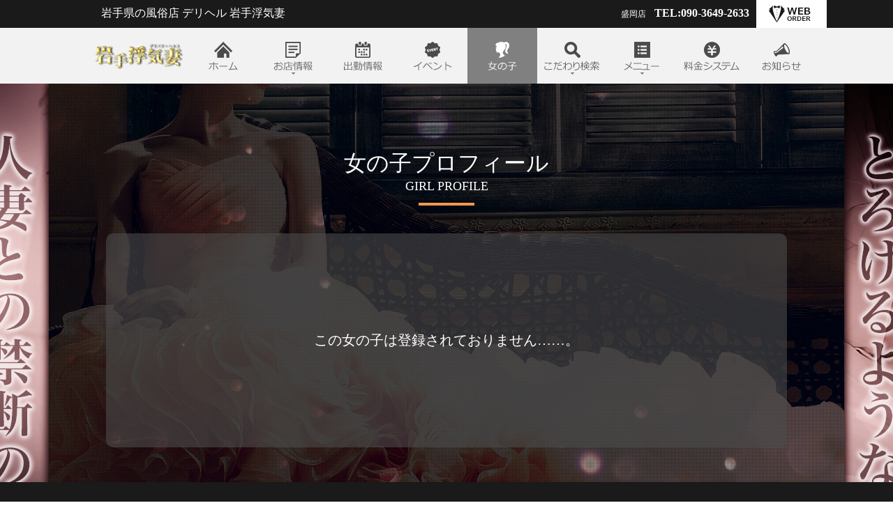

--- FILE ---
content_type: text/html; charset=Shift_JIS
request_url: https://uwakiduma.jp/shop_gal.php?galdatacd=482612
body_size: 42559
content:


<!DOCTYPE html>
<html>
<head>
<meta http-equiv="Content-Type" content="text/html; charset=Shift_JIS">
<meta http-equiv="content-language" content="ja">
<title>女の子紹介ページ｜岩手県の風俗店 デリヘル 岩手浮気妻</title>
<meta name="description" content="岩手浮気妻　盛岡店の女の子紹介ページです。岩手県盛岡市風俗店デリヘル『岩手浮気妻　盛岡店』のオリジナルサイトです。">
<meta name="keywords" content="岩手県,盛岡市,風俗店,岩手浮気妻盛岡店,風俗,デリヘル,デリバリーヘルス,人妻,ひとづま,人気店,">
<script src="//ajax.googleapis.com/ajax/libs/jquery/1.11.1/jquery.min.js"></script>
<script src="https://www.ddeli.net/js/lazysizes.min.js"></script>
<script src="https://ddeli.net/templates/shop_file/ohp55/bxslider/jquery.bxslider.min.js"></script>
<script src="https://ddeli.net/templates/shop_file/ohp55/inview/jquery.inview.min.js"></script>




<style>

body{
	font-family:'メイリオ',"Meiryo";
	margin:0;
		background:url(https://www.ddeli.net/img/images_ohp55/bg_pattern02.png) repeat fixed, url(https://www.ddeli.net/img/images_ohp55/bg12.jpg) repeat fixed;
	background-size: auto, cover;
		background-position: 0 103px;
	color:#ffffff;
}


p,h1,h2,h3,h4,ul,li,dl,dt,dd{
	margin:0;
	padding:0;
   font-weight:normal;
}
a{
	text-decoration:none;
}
p{
	word-wrap:break-word;
}
ul{
	list-style-type: none;
}

img{
	border:0;
	vertical-align:bottom;
}

td,tr,th{
	padding:0;
}

.clearfix:after {
   content:" ";
   display:block;
   clear:both;
}

.opa08:hover {
	opacity: 0.8;
}

.text_limit {
	word-break:break-all; word-wrap:break-word;
}

.display_block {
	display: block;
}
.display_none {
	display: none;
}

#wrapper {
	width:100%;
	height: 100%;
	position:fixed;
	background-color: rgba(225,225,225,0.7);
	z-index:9;
}

.text_blue {
	color: #17c2d1;
}
.text_red {
	color: #e1005b;
}
.text_white {
	color: #fff;
}
.text_yellow {
	color: #fffe3c;
}


.circle_background {
	border-radius:10px;
	-webkit-border-radius:10px;
	-moz-border-radius:10px;
	background-color:rgba(76,76,76,0.6);
}

.title_line:after {
	content: "";
	width: 80px;
	display: block;
	border-bottom: 4px solid #ff974c;
	margin:15px auto 0;
}

.page_box {
	width:896px;
	margin:0 auto;
	padding:40px;
}

.error_text {
	color:#ffffff;
	padding:100px 0;
	text-align:center;
	font-size:20px;
}


.before_after{
	/*width: 1100px;*/
	height: 100%;
	margin: 0 auto;
}

/*スライドが最初または最後のときに、矢印を消す*/
a.disabled {
	display: none;
}

		.before_after:before{
				display:inline;
				width:100%;
				height:100%;
										background:url(https://ddeli.net/tohoku/uwakizuma/ohp/images/photo_pc_bg5.jpg?1722392485) repeat-y right top;
								content:"";
				position:absolute;
				right:50%;
				top:0;
				margin-right:570px;
		}

		.before_after:after{
				display:inline;
				width:100%;
				height:100%;
										background:url(https://ddeli.net/tohoku/uwakizuma/ohp/images/photo_pc_bg6.jpg?1722392485) repeat-y left top;
								content:"";
				position:absolute;
				left:50%;
				top:0;
				margin-left:570px;
		}

</style>

	

<script>
var win = $(window);

win.on("scroll", function(){
	$("#header_box").css("left", -win.scrollLeft());
});


win.on('load resize', function(){
	var w_height = win.height();											//ウィンドウの高さ
	var top_menu_shopbox_outer = $('.top_menu_shopbox_outer');
	var h_height = $("#header_box").height();							//ヘッダーの高さ
	var display_heigth = w_height - h_height -25;				//ヘッダー以外の表示領域の高さを取得(-25pxは.top_menu_shopbox_outerのpadding-topを考慮)

	//ヘッダー以外の表示領域の高さのmaxは650にする
	if(display_heigth > 650){
		display_heigth = 650;
	}
	
	//.top_menu_shopbox_outerに高さを設定
	top_menu_shopbox_outer.css('height', display_heigth + 'px');


	var top_menu_shopbox_frame = $('#top_menu_shopbox_frame');
	var top_menu_shopbox_outer = $('.top_menu_shopbox_outer');
	var top_menu_cursor = $('#top_menu_shoparea .top_menu_cursor');
	var wrapper = $("#wrapper");

	//iPadの時のwrapperのフェードイン、フェードアウト処理＆お店情報の文章が多い場合の処理
	
	 //PCの処理

		var first_flg = 1;
		var resize_flg = 0;

		$(window).resize(function() {
			resize_flg = 1;
		});

		menu_shop.hover(function() {

			var innerHeight = top_menu_shopbox_frame.innerHeight(), 	//内側の要素の高さ(padding含む)
			outerHeight = top_menu_shopbox_outer.innerHeight(),	//外側の要素の高さ(padding含む)
			outerBottom = innerHeight - outerHeight,					//内側の要素の高さ - 外側の要素の高さ
			outerBody = top_menu_shopbox_outer.height();		//外側の要素の高さ(padding含まない)

			//お店情報の文章が多くて、お店情報ボックスがスクロールするようになった場合、▼を表示する処理
			if(outerBody < innerHeight ){	//内側のスクロール領域が外側の枠を超えていた場合に処理する
				//ボタンホバー初回のみ▼を表示する処理
				if(first_flg == 1){
					top_menu_cursor.addClass("display_block");
					top_menu_cursor.removeClass("display_none");
					
					first_flg = 0;
				}

				//カーソル押したらボックス下へスクロール
				top_menu_cursor.off();
				top_menu_cursor.on('click',function(){
					top_menu_shopbox_outer.stop(true, false).animate({scrollTop: top_menu_shopbox_outer.scrollTop()+150}, 500);
				});

				//▼を表示、またスクロールが要素の下までいったら▼を非表示にする処理
				top_menu_shopbox_outer.on('scroll', function(){
					if(outerBottom <= top_menu_shopbox_outer.scrollTop()) {
						//指定した要素の一番下までスクロールした時に実行
						top_menu_cursor.removeClass("display_block");
						top_menu_cursor.addClass("display_none");
					}else if(resize_flg == 0){
						top_menu_cursor.addClass("display_block");
						top_menu_cursor.removeClass("display_none");
					}
				});
			}else{
				top_menu_cursor.removeClass("display_block");
				top_menu_cursor.addClass("display_none");
			}

		}, function() {
			return false;
		});

	});


win.on('load', function() {
	/*bxsliderのページャー,next,backのaタグをjavascript:void(0)に設定(SEO考慮)*/
	var bx_pager = $('.bx-pager-link');
	var bx_next = $('.bx-next');
	var bx_prev = $('.bx_prev');

	if(bx_pager.length){
		bx_pager.attr('href', 'javascript:void(0)');
	}
	if(bx_next.length){
		bx_next.attr('href', 'javascript:void(0)');
	}
	if(bx_prev.length){
		bx_prev.attr('href', 'javascript:void(0)');
	}

	/*TOPページNewsのbxsliderのページャーのaタグはNewsページに設定(SEO考慮)*/
	var news_bx_pager = $('#news_slider .bx-pager-link');

	if(news_bx_pager.length){
		news_bx_pager.each(function(index, element) {
			//Newsスライダーのページャーの番号に合わせて、遷移するページを設定
			switch(index){
				case 0:
					$(this).attr('href', 'news.php?page=1&id=news0');
					break;
				case 1:
					$(this).attr('href', 'news.php?page=1&id=news1');
					break;
				case 2:
					$(this).attr('href', 'news.php?page=1&id=news2');
					break;
				case 3:
					$(this).attr('href', 'news.php?page=1&id=news3');
					break;
				case 4:
					$(this).attr('href', 'news.php?page=2&id=news0');
					break;
				case 5:
					$(this).attr('href', 'news.php?page=2&id=news1');
					break;
				case 6:
					$(this).attr('href', 'news.php?page=2&id=news2');
					break;
				case 7:
					$(this).attr('href', 'news.php?page=2&id=news4');
					break;
				case 8:
					$(this).attr('href', 'news.php?page=3&id=news0');
					break;
				case 9:
					$(this).attr('href', 'news.php?page=3&id=news1');
					break;
				default:
					$(this).attr('href', 'news.php');
					break;
			}
		});
	}
});

$(function(){

	/*トップボタンの処理*/
	var topBtn_box = $('#pagetop');
	var topBtn = $('.pagetop_button');
	var html_body = $('html,body');
	var header_box = $("#header_box");
	var header_height = header_box.height();

	//topBtn_box.hide();
	win.scroll(function () {
		if ($(this).scrollTop() > 100) {
			topBtn_box.fadeIn();
		} else {
			topBtn_box.fadeOut();
		}
	});
	topBtn.on("click", function() {
		html_body.animate({
			scrollTop: 0
		}, 800);
		return false;
	});


	/*メニューの分コンテンツボックスの上部を下にずらす*/
	$('#contents_box').css("padding-top", header_height);




	/*メニュー初期設定*/
	var wrapper = $("#wrapper");
	var top_menu_hover = $('#top_menu_hover');
	var top_menu_list = $("#top_menu_list");

	if(top_menu_list.length){
	var top_menu_list_x = top_menu_list.offset().left;
	}

	//各メニューアイコン(必ず表示されるもの)
	var menu_home =  $('.top_menu_home');
		 menu_shop =  $('.top_menu_shop');
		 menu_content =  $('.top_menu_content');
		 menu_system =  $('.top_menu_system');

	//各メニューアイコンのx方向の初期値を設定(必ず表示されるもの)
	var menu_home_x =  menu_home.offset().left,
		 menu_shop_x =  menu_shop.offset().left - top_menu_list_x,
		 menu_content_x =  menu_content.offset().left - top_menu_list_x,
		 menu_system_x =  menu_system.offset().left - top_menu_list_x;

	//各メニューアイコン(必ず表示される以外のもの)
	var menu_schedule = $('.top_menu_schedule');
	if(menu_schedule.length){
		var menu_schedule_x = menu_schedule.offset().left - top_menu_list_x;
	}

	var menu_event = $('.top_menu_event');
	if(menu_event.length){
		var menu_event_x = menu_event.offset().left - top_menu_list_x;
	}

	var menu_gals = $('.top_menu_gals');
	if(menu_gals.length){
		var menu_gals_x = menu_gals.offset().left - top_menu_list_x;
	}

	var menu_kodawari = $('.top_menu_kodawari');
	if(menu_kodawari.length){
		var menu_kodawari_x = menu_kodawari.offset().left - top_menu_list_x;
	}

	var menu_information = $('.top_menu_information');
	if(menu_information.length){
		var menu_information_x = menu_information.offset().left - top_menu_list_x;
	}

	//現在のページを取得し、ホバー背景を現在のページアイコンの位置に設定
			top_menu_hover.css("left", menu_gals_x);
		top_menu_hover.addClass("display_block");
		top_menu_hover.removeClass("display_none");

		menu_gals.addClass("top_menu_add_button");	//現在ページの初期アイコン画像を白に設定
	

	/*メニュー初期設定ここまで*/


	var select_elem = $("select");
	var top_menu_shoparea = $('#top_menu_shoparea');
	var top_menu_shop_icon = $('.top_menu_shop_icon');

	var top_menu_contentarea = $('#top_menu_contentarea');
	var top_menu_kodawariarea = $('.top_menu_kodawariarea');

	
	 //PCの処理

		var element_shop = document.getElementById("top_menu_shoparea");
		var shop_wheel_flg = 0; //お店情報が開いてる状態でホイールボタンが押されているかの判定

		/* ホイールボタン(マウスの中ボタン)を押すと実行されるイベント*/
		//ホイールボタン押下
		element_shop.addEventListener("mousedown" , function (e){

			// 中ボタンに変化がある
			if(e.button == 1){
				shop_wheel_flg = 1;
			}else{
				shop_wheel_flg = 0;
			}
		});

		//ホイールボタンの押下終了
		element_shop.addEventListener("mouseup" , function (e){
			shop_wheel_flg = 0;
		});

		//お店情報ホバー時の処理
		menu_shop.hover(function() {
				//他メニューからお店情報を連続押した時、お店情報が表示されず他メニューが表示されてしまうのを防ぐ
				top_menu_contentarea.css("display", "none");
				if(top_menu_kodawariarea.length){
					top_menu_kodawariarea.css("display", "none");
				}

				top_menu_shoparea.stop(false, true);
				top_menu_shop_icon.stop(false, true);
				top_menu_shoparea.fadeIn();
				top_menu_shop_icon.fadeIn();

				wrapper.stop(true, true);
				wrapper.fadeIn();
				
				select_elem.prop('disabled', true);
				select_elem.prop('disabled', false);
		},function() {
			if(shop_wheel_flg == 0){
				top_menu_shoparea.stop(false, true);
				top_menu_shop_icon.stop(false, true);
				top_menu_shoparea.fadeOut();
				top_menu_shop_icon.fadeOut();

				wrapper.stop(true, true);
				wrapper.fadeOut();
			}
		});

	


	
	 //PCの処理

		var element_content = document.getElementById("top_menu_contentarea");
		var content_wheel_flg = 0; //お店情報が開いてる状態でホイールボタンが押されているかの判定

		/* ホイールボタン(マウスの中ボタン)を押すと実行されるイベント*/
		//ホイールボタン押下
		element_content.addEventListener("mousedown" , function (e){

			// 中ボタンに変化がある
			if(e.button == 1){
				content_wheel_flg = 1;
			}else{
				content_wheel_flg = 0;
			}
		});

		//ホイールボタンの押下終了
		element_content.addEventListener("mouseup" , function (e){
			content_wheel_flg = 0;
		});

		//メニューアイコンホバー時の処理
		menu_content.hover(function() {
				//他メニューからコンテンツを連続押した時、コンテンツが表示されず他メニューが表示されてしまうのを防ぐ
				top_menu_shoparea.css("display", "none");
				if(top_menu_kodawariarea.length){
					top_menu_kodawariarea.css("display", "none");
				}

				top_menu_contentarea.stop(false, true);
				top_menu_contentarea.fadeIn();

				wrapper.stop(true, true);
				wrapper.fadeIn();

				select_elem.prop('disabled', true);
				select_elem.prop('disabled', false);
		},function() {
			if(content_wheel_flg == 0){
				top_menu_contentarea.stop(false, true);
				top_menu_contentarea.fadeOut();

				wrapper.stop(true, true);
				wrapper.fadeOut();
			}
		});

	


	//メニューエリアの位置設定
	top_menu_contentarea.css("left", menu_content_x -450);

	//メニューエリアの▲アイコンの位置設定
	$('.contentarea_icon').css("left", 495);



		var kodawarimenu_box = $('.kodawarimenu_box, .kodawariarea_icon');

		//こだわり検索エリアの位置設定
		top_menu_kodawariarea.css("left", menu_kodawari_x - 30);

		//こだわり検索サブメニューのmin-heightをこだわり検索のメニューの高さに設定(サブ項目が少ない場合を考慮)
		$('.kodawarimenu_sub_box').css("min-height", top_menu_kodawariarea.height());

		var kodawarimenu_sub_open = $('.kodawarimenu_sub_open, .kodawarimenu_sub_area');
		var kodawarimenu_sub_area = $('.kodawarimenu_sub_area');

	
	 //PCの処理
		//こだわり検索をホバー、離した時の処理
		menu_kodawari.hover(function() {
			//他メニューから検索を連続押した時、検索が表示されず他メニューが表示されてしまうのを防ぐ
			top_menu_shoparea.css("display", "none");
			top_menu_contentarea.css("display", "none");

			top_menu_kodawariarea.stop(false, true);
			top_menu_kodawariarea.fadeIn();

			wrapper.stop(true, true);
			wrapper.fadeIn();

			select_elem.prop('disabled', true);
			select_elem.prop('disabled', false);
		},function() {

			top_menu_kodawariarea.stop(false, true);
			top_menu_kodawariarea.fadeOut();

			wrapper.stop(true, true);
			wrapper.fadeOut();
		});

		//こだわり検索サブメニューの表示
		kodawarimenu_sub_open.mouseover(function(){
			$(this).children('.kodawarimenu_sub_area').removeClass("display_none");
		}).mouseout(function(){
			$(this).children('.kodawarimenu_sub_area').addClass("display_none");
		});

	





});


</script>


<style>

#header_box {
	width: 100%;
	min-width: 1110px;
	position: fixed;
	top:0;
	left:0;
	z-index: 10;
	-webkit-backface-visibility:hidden;
	backface-visibility:hidden;
	color:#ffffff;
}
.header_top {
	/*padding:8px 0;*/
	background-color:#1a1a1a;
}
.header_shop_logo {
	float:left;
	width: 145px;
	height: 80px;
	line-height: 80px;
	text-align: center;
}

.top_menu_button{
	float:left;
	background-image:url('https://www.ddeli.net/img/images_ohp55/menu_main_icon01.png');
}
.top_menu_button > a{
	display:block;
	width:100px;
	height:80px;
}

.top_menu_button:hover{
	background-image:url('https://www.ddeli.net/img/images_ohp55/menu_main_icon02.png');
	background-color:#808080;
}

ul .top_menu_add_button {
	background-image:url('https://www.ddeli.net/img/images_ohp55/menu_main_icon02.png');
}

.top_menu_home {
	background-position:0 0;
}
.top_menu_shop {
	background-position:-100px 0;
}
.top_menu_schedule {
	background-position:-200px 0;
}
.top_menu_event {
	background-position:-300px 0;
}
.top_menu_gals {
	background-position:-400px 0;
}
.top_menu_kodawari {
	background-position:-500px 0;
}
.top_menu_content {
	background-position:-600px 0;
}
.top_menu_system {
	background-position:-700px 0;
}
.top_menu_information {
	background-position:-800px 0;
}

.triangle_icon{
	width: 0;
	height: 0;
	position:absolute;
	top:-6px;
	left:0;
	border-style: solid;
	border-width: 0 5.5px 6px 5.5px;
	border-color: transparent transparent #1a1a1a transparent;
	z-index: 12;
}

.top_menu_shop_icon{
	display:none;
	width: 0;
	height: 0;
	position:absolute;
	top:74px;
	left:0;
	border-style: solid;
	border-width: 0 5.5px 6px 5.5px;
	border-color: transparent transparent #1a1a1a transparent;
	z-index: 12;
}

#top_menu_shoparea {
	display:none;
	width:890px;
	position:absolute;
	top:80px;
	left:-90px;
	margin:0 auto;
	border-radius:8px;
	-webkit-border-radius:8px;
	-moz-border-radius:8px;
	background-color:#1a1a1a;
	font-size:0;
	z-index: 12;
	cursor:default;
	overflow-x: hidden;
	overflow-y: hidden;
}
.top_menu_shopbox_outer {
	width: calc(100% + 17px);
	padding:25px 17px 0 70px;
	overflow-y: scroll;
	height:650px;
	-webkit-overflow-scrolling: touch;
	overflow-scrolling: touch;
}
#top_menu_shopbox_frame {
	padding-bottom:50px;
}

.top_menu_cursor {
	position:absolute;
	bottom:40px;
	left:434px;
	font-size:24px;
	color:#ffffff;
	z-index:13;
	cursor:pointer;
	-webkit-transition: all 0.3s ease-out;
	        transition: all 0.3s ease-out;
	-webkit-animation: arrow-move06 2s 1s ease-in-out infinite;
	        animation: arrow-move06 2s 1s ease-in-out infinite;
}
@-webkit-keyframes arrow-move06 {
	0% {
		bottom: 40px;
	}
	70% {
		top: 32px;
	}
	100% {
		bottom: 40px;
	}
}
@keyframes arrow-move06 {
	0% {
		bottom: 40px;
	}
	70% {
		bottom: 32px;
	}
	100% {
		bottom: 40px;
	}
}

.top_menu_shopbox {
	display:inline-block;
	width:353px;
	vertical-align:top;
}
.top_menu_title {
	margin-bottom:25px;
	border-bottom:1px solid #ffffff;
}

.shopdate_box_tel li{
	margin:0 0 15px 8px;
}
.shopdate_box_tel li:last-child{
	margin-bottom:30px;
}
.shopdate_box_open li{
	margin:0 0 15px 8px;
}

.menu_icon_box p, .menu_icon_box div {
	display:inline-block;
	vertical-align:middle;
	line-height:1.0;
}
.menu_icon {
	width:21px;
	height:21px;
	background-image:url(https://www.ddeli.net/img/images_ohp55/menu_content_icon_01.png);
}

.menu_area_icon {
	width:21px;
	height:21px;
	background-image:url(https://www.ddeli.net/img/images_ohp55/menu_content_icon_01.png);
}

.link_button {
	display:block;
	margin:0 auto;
	padding:20px 0;
	background-color:#ffffff;
	border-radius:8px;
	-webkit-border-radius:8px;
	-moz-border-radius:8px;
	line-height: 1.0;
	font-weight:bold;
	text-align:center;
}

.link_button_mini {
	display:block;
	margin:0 auto;
	padding:10px 0;
	background-color:#ffffff;
	border-radius:4px;
	-webkit-border-radius:4px;
	-moz-border-radius:4px;
	line-height: 1.0;
	font-weight:bold;
	text-align:center;
}

.text_limit {
	word-break:break-all; word-wrap:break-word;
}

#top_menu_contentarea {
	display:none;
	width:510px;
	position:absolute;
	top:80px;
	left:0;
	padding:25px 70px 50px;
	border-radius:8px;
	-webkit-border-radius:8px;
	-moz-border-radius:8px;
	background-color:#1a1a1a;
	font-size:0;
	z-index: 12;
	cursor:default;
}

.contentmenu_box li {
	display:inline-block;
}
.contentmenu_box li a {
	width:220px;
	padding:8px 0 8px 30px;
	color:#ffffff;
}
.contentmenu_box li:hover {
	background:url(https://www.ddeli.net/img/images_ohp55/menu_select_cursor_01.png) no-repeat;
	background-color:#808080;
	background-position:15px 17px;
}


.top_menu_kodawariarea {
	width:160px;
	position:absolute;
	top:80px;
	left:0;
	border-radius:8px;
	-webkit-border-radius:8px;
	-moz-border-radius:8px;
	z-index: 12;
}
.kodawariarea_icon {
	left:75px;
}

.kodawari_list > a {
	display:block;
	color:#ffffff;
}
.kodawarimenu_sub_open {
	cursor:pointer;
}
.kodawarimenu_title {
	display:block;
	width:136px;
	margin:0 auto;
	padding:15px 0;
	text-align:center;
}
.kodawarimenu_title > p {
	color:#ffffff;
}
.kodawari_list:not(:first-child) > div > .kodawarimenu_title {
	border-top:1px solid #ffffff;
}
.kodawari_main_hover > div:hover {
	background-color:#666666;
}
.kodawari_main_hover:first-child > a:hover, .kodawari_main_hover:first-child > div:hover {
	border-radius:8px 8px 0 0 / 8px 8px 0 0;
	-webkit-border-radius:8px 8px 0 0 / 8px 8px 0 0;
	-moz-border-radius:8px 8px 0 0 / 8px 8px 0 0;
}
.kodawari_main_hover:last-child > a:hover, .kodawari_main_hover:last-child > div:hover {
	border-radius:0 0 8px 8px / 0 0 8px 8px;
	-webkit-border-radius:0 0 8px 8px / 0 0 8px 8px;
	-moz-border-radius::0 0 8px 8px / 0 0 8px 8px;
}
.right_triangle {
	width: 0;
	height: 0;
	border-style: solid;
	border-width: 3.5px 0 3.5px 4px;
	border-color: transparent transparent transparent #ffffff;
	margin:-2px 0 0 4px;
}


.kodawarimenu_sub_box {
	width:200px;
	background-color:#1a1a1a;
	position:absolute;
	top:0;
	left:159px;
	border-radius:8px;
	-webkit-border-radius:8px;
	-moz-border-radius:8px;
	z-index: 13;
}


.kodawari_sub_list > a {
	display:block;
	color:#ffffff;
}
.kodawari_sub_list > a > div {
	width:176px;
	margin:0 auto;
	padding:15px 0;
	text-align:center;
}
.kodawari_sub_list:not(:first-child) > a > div {
	border-top:1px solid #ffffff;
}
.kodawari_sub_hover > a:hover {
	background-color:#464646;
}
.kodawari_sub_hover:first-child > a:hover {
	border-radius:8px 8px 0 0 / 8px 8px 0 0;
	-webkit-border-radius:8px 8px 0 0 / 8px 8px 0 0;
	-moz-border-radius:8px 8px 0 0 / 8px 8px 0 0;
}
.kodawari_sub_hover:last-child > a:hover {
	border-radius:0 0 8px 8px / 0 0 8px 8px;
	-webkit-border-radius:0 0 8px 8px / 0 0 8px 8px;
	-moz-border-radius::0 0 8px 8px / 0 0 8px 8px;
}

.left_triangle {
	left:154px;
	position:absolute;
	width: 0;
	height: 0;
	border-style: solid;
	border-width: 5.5px 6px 5.5px 0;
	border-color: transparent #1a1a1a transparent transparent;
}


#pagetop{
	display:none;
	position:fixed;
	bottom:20px;
	right:20px;
	width:137px;
	text-align:center;
	z-index:5;
}

.pagetop_button {
	width:70px;
	height:70px;
	margin:0 auto 10px;
	border:3px solid #fff;
	border-radius:50%;
	background:url(https://www.ddeli.net/img/images_ohp55/pagetop_cursor.png) no-repeat;
	background-position: 20px 13px;
	background-color:rgba(26,26,26,0.6);
	box-shadow:0px 3px 25px -9px #1d2049;
	cursor:pointer;
}
.pagetop_button p {
	padding-top:47px;
	font-size:14px;
	font-weight:bold;
	line-height:1.0;
	color:#fff;
}


.mobile_box {
	width:129px;
	padding:15px 0;
	border:3px solid #fff;
	border-radius:10px;
	background-color:rgba(26,26,26,0.6);
	box-shadow:0px 3px 25px -9px #1d2049;
}

.mobile_img {
	width:100px;
	margin:0 auto 3px;
}

.mobile_text {
	font-size:14px;
	font-weight:bold;
	line-height:1.0;
	color:#fff;
}

.weborder_box {
	width:294px;
}
.weborder_box a {
	display:block;
	width:256px;
	height:55px;
	margin:0 auto 3px;
}
.weborder_box p {
	padding-left:30px;
	font-size:14px;
	text-align:left;
}

.weborder_top_btn {
	display:table-cell;
	vertical-align:middle;
	width:101px;
	padding-right:10px;
}

</style>

<link rel="icon" href="//ddeli.net/tohoku/uwakizuma/ohp/images/favicon.ico">
<link rel="shortcut icon" href="//ddeli.net/tohoku/uwakizuma/ohp/images/favicon.ico">
<link rel="apple-touch-icon-precomposed" href="//ddeli.net/tohoku/uwakizuma/ohp/images/favicon.png">

</head>



<body>
	<div id="wrapper" onclick="" class="display_none"></div>
	<div id="overlay" onclick=""> 

		<div id="pagetop">
			<div class="pagetop_button opa08"><p>トップ</p></div>
			<div class="mobile_box">
				<p class="mobile_img"><img src="https://ddeli.net/qrcode/qr_img.php?d=https://uwakiduma.jp/&e=M&s=7&t=j" width="100" height="100" alt=""></p>
				<p class="mobile_text">MOBILE&nbsp;QR</p>
			</div>
		</div>

				<header id="header_box">
			<div class="header_top">
			 	<div style="display:table; width:1110px; margin:0 auto;">
					<p style="display:table-cell; min-width: 529px; padding-left:60px; text-align:left; font-size:16px; vertical-align:middle;">岩手県の風俗店 デリヘル 岩手浮気妻</p>
									<p style="display:table-cell; min-width: 294px; text-align:right; font-size:12px; vertical-align:middle; padding:0 10px;">盛岡店&emsp;<span style="font-size:16px; font-weight:bold;">TEL:</span><span style="font-size:16px; font-weight:bold;">090-3649-2633</span></p>
																		<a href="https://tohoku.bigdesire.co.jp/shop/yoyaku.php?shopcd=2494&embed=1" class="weborder_top_btn opa08" target="_blank"><img src=https://www.ddeli.net/img/images_ohp55/weborder_top_icon_04.png border="0" width="101" height="40" alt="WEB ORDER"></a>
								</div>
			</div>
			
			<div class="clearfix" style="padding-left:35px; background-color:#f2f2f2;">
				<div style="width:1065px; margin:0 auto; position:relative;" class="clearfix">
									<p class="header_shop_logo"><a href="index2.php" class="opa08"><img src="https://ddeli.net/tohoku/uwakizuma/ohp/images/photo2_sp.png?1722392485" alt="岩手浮気妻　盛岡店" style="max-width:100%; max-height:100%; vertical-align:middle;"></a></p>
									<div id="top_menu_list" style="float:left; position:relative;">
											<div id="top_menu_hover" class="display_none" style="width:100px; height:80px; position:absolute; top:0; z-index: 11; background-color:#808080;"></div>
											<nav style="position:absolute; top:0; left:0; z-index: 12;">
							<ul class="clearfix" style="width:900px;">
								<li class="top_menu_button top_menu_home"><a href="index2.php"></a></li>
								<li class="top_menu_button top_menu_shop closest" style="width:100px; height:80px; cursor:pointer;">

									<div class="top_menu_shop_icon" style="left:145px;"></div>
									<div id="top_menu_shoparea" style="position:relative;">
										<div class="top_menu_cursor display_none"><p>▼</p></div>
										<div class="top_menu_shopbox_outer">
											<div id="top_menu_shopbox_frame">
												<div class="top_menu_shopbox">
													<h2 class="top_menu_title"><p style="font-size:18px; padding:0 0 10px 30px; line-height:1.0;">SHOP&nbsp;DATA</p></h2>
													<ul class="shopdate_box_tel">
																										<li>
															<p style="font-size:14px;">【盛岡店】</p>															<div class="menu_icon_box" style="font-size:22px; margin-left:3px;"><p class="menu_icon" style="background-position:0 0; margin-right:5px;"></p><p style="font-weight:bold; padding-top:1px;" class="text_limit">090-3649-2633</p></div>																													</li>
												
																											<li class="weborder_box">
															<a href="https://tohoku.bigdesire.co.jp/shop/yoyaku.php?shopcd=2494&embed=1" class="opa08" target="_blank"><img src=https://www.ddeli.net/img/images_ohp55/weborder_icon_04.png border="0" width="256" height="55" alt="WEBオーダーはコチラ"></a>
															<p>WEBオーダーで予約･注文が可能です</p>
														</li>
													
													</ul>

													<div style="margin-bottom:30px;">
														<ul class="shopdate_box_open">
																												<li>
																																<div class="menu_icon_box" style="font-size:22px; margin-left:3px;"><p class="menu_icon" style="background-position:-21px 0; margin-right:5px;"></p><p style="font-weight:bold; padding-top:2px;" class="text_limit">AM9:00～翌2:00</p></div>																															</li>
																											</ul>

																										</div>

													<div style="margin:0 0 30px 8px;">
														<div class="menu_icon_box clearfix" style="font-size:22px; margin-left:3px;">
															<div class="menu_area_icon" style="float:left; background-position:-42px 0;"></div>
																																											 	<div style="font-size:16px; line-height:1.5; margin-left:5px; font-weight:bold; width:316px; vertical-align:top;" class="text_limit">
																																盛岡<br>西根･滝沢IC<br>																																															</div>
															
														
														</div>
													</div>

													<div style="margin-left:8px;">
																																							</div>
												</div>
																							<div class="top_menu_shopbox" style="margin-left:44px;">
													<h2 class="top_menu_title"><p style="font-size:18px; padding:0 0 10px 30px; line-height:1.0;">INFORMATION</p></h2>
													<div style="margin:0 18px;">
																											<div class="text_limit" style="font-size:16px; line-height:1.5;">
															皆様のご希望に答えれるよう頑張っちゃいます♪貴方様からのお誘い御待ちしてますm(__)m<br />
														</div>
																										</div>
													<a href="information.php" class="link_button opa08" style="width:265px; margin-top:30px; font-size:16px; color:#1a1a1a;">お知らせをもっと見る</a>
												</div>
																				
											</div>
										</div>
									</div>

								</li>
															<li class="top_menu_button top_menu_schedule"><a href="schedule.php"></a></li>
																						<li class="top_menu_button top_menu_event"><a href="event.php"></a></li>
																						<li class="top_menu_button top_menu_gals"><a href="gals_list.php"></a></li>
																						<li class="top_menu_button top_menu_kodawari closest" style="width:100px; height:80px; cursor:pointer;">

									<div class="top_menu_kodawariarea display_none" style="font-size:14px; background-color:#1a1a1a;">
										<div class="triangle_icon kodawariarea_icon"></div>

										<ul class="kodawarimenu_box">

																				<li class="kodawari_list kodawari_main_hover">
												<div class="kodawarimenu_sub_open">
													<a href="kodawari.php?&nenrei1=25&nenrei2=28" class="kodawarimenu_title"><p>年齢別で探す</p></a>
												</div>
											</li>
										
																				<li class="kodawari_list kodawari_main_hover">
												<div class="kodawarimenu_sub_open">
													<a href="kodawari.php?taikei=スレンダー系" class="kodawarimenu_title"><p>体型別で探す</p></a>
												</div>
											</li>
										
																				<li class="kodawari_list kodawari_main_hover">
												<div class="kodawarimenu_sub_open">
													<a href="kodawari.php?taipu=ノースモーキング" class="kodawarimenu_title"><p>タイプ別で探す</p></a>
												</div>
						 					</li>
										
																				<li class="kodawari_list kodawari_main_hover">
												<div class="kodawarimenu_sub_open">
												 	<a href="kodawari.php?cup=A" class="kodawarimenu_title"><p>おっぱい別で探す</p></a>
												</div>
											</li>
										
										</ul>
									</div>
								</li>
															<li class="top_menu_button top_menu_content closest" style="width:100px; height:80px; cursor:pointer;">

									<div id="top_menu_contentarea">
										<div class="triangle_icon contentarea_icon"></div>

										<h2 class="top_menu_title" style="margin-bottom:5px;"><p style="font-size:18px; padding:0 0 10px 30px; line-height:1.0;">CONTENTS&nbsp;MENU</p></h2>
										<ul class="contentmenu_box">
																					<li><a href="news.php" class="menu_icon_box" style="display:block; font-size:18px;"><div class="menu_icon" style="background-position:-63px 0; margin-right:10px;"></div><div style="padding-top:2px;">新着情報</div></a></li>
																															<li><a href="ranking.php" class="menu_icon_box" style="display:block; font-size:18px;"><div class="menu_icon" style="background-position:-84px 0; margin-right:10px;"></div><div style="padding-top:1px;">女の子ランキング</div></a></li>
																															<li><a href="newface.php" class="menu_icon_box" style="display:block; font-size:18px;"><div class="menu_icon" style="background-position:-105px 0; margin-right:10px;"></div><div style="padding-top:1px;">新人紹介</div></a></li>
																																									<li><a href="pcmovie.php" class="menu_icon_box" style="display:block; font-size:18px;"><div class="menu_icon" style="background-position:-147px 0; margin-right:10px;"></div><div style="padding-top:2px;">高画質ムービー</div></a></li>
																																																			<li><a href="girlsblog.php" class="menu_icon_box" style="display:block; font-size:18px;"><div class="menu_icon" style="background-position:-210px 0; margin-right:10px;"></div><div style="padding-top:1px;">女の子ブログ</div></a></li>
																															<li><a href="girlsblog.php?blog_type=1" class="menu_icon_box" style="display:block; font-size:18px;"><div class="menu_icon" style="background-position:-231px 0; margin-right:10px;"></div><div style="padding-top:1px;">スタッフブログ</div></a></li>
																																									<li><a href="system.php?id=credit" class="menu_icon_box" style="display:block; font-size:18px;"><div class="menu_icon" style="background-position:-273px 0; margin-right:10px;"></div><div style="padding-top:1px;">クレジットカード</div></a></li>
																															<li><a href="https://www.tomo-job.com/shop/index2.php?shopcd=1204" class="menu_icon_box" style="display:block; font-size:18px;" target="_blank"><div class="menu_icon" style="background-position:-294px 0; margin-right:10px;"></div><div style="padding-top:1px;">求人情報</div></a></li>
																															<li><a href="https://www.tomo-job.com/shop/shop_tomo_ch.php?shopcd=1204&cd=1382" class="menu_icon_box" style="display:block; font-size:18px;" target="_blank"><div class="menu_icon" style="background-position:-357px 0; margin-right:10px;"></div><div style="padding-top:1px;">求人動画ch</div></a></li>
																															<li><a href="mailmag.php" class="menu_icon_box" style="display:block; font-size:18px;"><div class="menu_icon" style="background-position:-315px 0; margin-right:10px;"></div><div style="padding-top:1px;">メルマガ登録</div></a></li>
																														</ul>
									</div>

								</li>
								<li class="top_menu_button top_menu_system"><a href="system.php"></a></li>
															<li class="top_menu_button top_menu_information"><a href="information.php"></a></li>
														</ul>
						</nav>
					</div>
				</div>
			</div>

		</header><link href="https://fonts.googleapis.com/earlyaccess/sawarabimincho.css" rel="stylesheet">

		<div id="contents_box">
			<div style="min-width:1110px; margin:0 auto; padding:100px 0 50px; position:relative; overflow:hidden;">
			<div class="before_after">
				<h3 class="title_line" style="margin-bottom:40px; text-align:center; color:#ffffff; font-size:32px; line-height:0.9;">女の子プロフィール<br><span style="font-size:18px;">GIRL&nbsp;PROFILE</span></h3>

				<div class="circle_background page_box">
					<p class="error_text">この女の子は登録されておりません……。</p>
				</div>

			</div>
						</div>
			
		</div>




		

<style>
.footer_contentmenu_box {
	float:left;
}
.footer_contentmenu_box li {
	display:inline-block;
}
.footer_contentmenu_box li a {
	width:160px;
	padding:5px 22px 5px 20px;
	color:#ffffff;
	background:url(https://www.ddeli.net/img/images_ohp55/menu_select_cursor_01.png) no-repeat;
	background-position:9px 9px;
	line-height:1.0;
}
.footer_contentmenu_box li:hover {
	background-color:#808080;
}

.footer_contentmenu_search {
	padding:5px 0;
	font-size:16px;
	color:#ffffff;
	line-height:1.0;
}

.footer_menu_title {
	margin-bottom:15px;
	border-bottom:1px solid #ffffff;
}

.footer_hover{
	transition: 0.2s;
	-webkit-transition: 0.2s;
}

.footer_hover:hover{
	transform: translateX(8px);
}

</style>

			<footer style="background-color:#1a1a1a; min-width: 1110px; color:#ffffff; box-shadow: 0px 1px #1a1a1a;">
				<div style="padding-bottom:50px;">
					<div class="clearfix" style="width:976px; margin:0px auto; padding:30px 0 30px;">

						<div style="float:left; width:594px; margin-right:80px;">
							<div class="clearfix" style="margin-bottom:50px;">
								<nav class="footer_contentmenu_box" style="width:404px; margin-right:50px;">
									<ul style="font-size:0;">
										<li><a href="index2.php" style="display:block; font-size:16px;" class="footer_hover"><div style="padding-top:2px;">ホーム</div></a></li>
																			<li><a href="schedule.php" style="display:block; font-size:16px;" class="footer_hover"><div style="padding-top:2px;">出勤情報</div></a></li>
																												<li><a href="event.php" style="display:block; font-size:16px;" class="footer_hover"><div style="padding-top:2px;">イベント情報</div></a></li>
																												<li><a href="gals_list.php" style="display:block; font-size:16px;" class="footer_hover"><div style="padding-top:2px;">女の子リスト</div></a></li>
																			<li><a href="system.php" style="display:block; font-size:16px;" class="footer_hover"><div style="padding-top:2px;">料金システム</div></a></li>
																			<li><a href="news.php" style="display:block; font-size:16px;" class="footer_hover"><div style="padding-top:2px;">新着情報</div></a></li>
																												<li><a href="ranking.php" style="display:block; font-size:16px;" class="footer_hover"><div style="padding-top:2px;">女の子ランキング</div></a></li>
																												<li><a href="newface.php" style="display:block; font-size:16px;" class="footer_hover"><div style="padding-top:2px;">新人紹介</div></a></li>
																																					<li><a href="pcmovie.php" style="display:block; font-size:16px;" class="footer_hover"><div style="padding-top:2px;">高画質ムービー</div></a></li>
																																														<li><a href="girlsblog.php" style="display:block; font-size:16px;" class="footer_hover"><div style="padding-top:2px;">女の子ブログ</div></a></li>
																												<li><a href="girlsblog.php?blog_type=1" style="display:block; font-size:16px;" class="footer_hover"><div style="padding-top:2px;">スタッフブログ</div></a></li>
																																					<li><a href="system.php?id=credit" style="display:block; font-size:16px;" class="footer_hover"><div style="padding-top:2px;">クレジットカード</div></a></li>
																												<li><a href="https://www.tomo-job.com/shop/index2.php?shopcd=1204" style="display:block; font-size:16px;" target="_blank" class="footer_hover"><div style="padding-top:2px;">求人情報</div></a></li>
																												<li><a href="https://www.tomo-job.com/shop/shop_tomo_ch.php?shopcd=1204&cd=1382" style="display:block; font-size:16px;" target="_blank" class="footer_hover"><div style="padding-top:2px;">求人動画ch</div></a></li>
																												<li><a href="mailmag.php" style="display:block; font-size:16px;" class="footer_hover"><div style="padding-top:2px;">メルマガ登録</div></a></li>
																											</ul>
								</nav>

															<nav class="footer_contentmenu_box" style="width:140px; overflow:hidden;">
									<p class="footer_contentmenu_search">▼こだわり検索</p>
									<ul style="font-size:0;">
																			<li><a href="kodawari.php?&nenrei1=25&nenrei2=28" style="display:block; font-size:16px;" class="footer_hover"><div style="padding-top:2px;">年齢別検索</div></a></li>
																												<li><a href="kodawari.php?taikei=スレンダー系" style="display:block; font-size:16px;" class="footer_hover"><div style="padding-top:2px;">体型別検索</div></a></li>
																												<li><a href="kodawari.php?taipu=ノースモーキング" style="display:block; font-size:16px;" class="footer_hover"><div style="padding-top:2px;">タイプ別検索</div></a></li>
																												<li><a href="kodawari.php?cup=A" style="display:block; font-size:16px;" class="footer_hover"><div style="padding-top:2px;">バスト別検索</div></a></li>
																		</ul>
								</nav>
														</div>
							
																		</div>

						<div style="float:left; width:302px;">
							<ul id="tel_box" class="shopdate_box_tel">
														<li>
									<p style="font-size:14px;">【盛岡店】</p>									<div class="menu_icon_box" style="font-size:22px; margin-left:3px;"><p class="menu_icon" style="background-position:0 0; margin-right:5px;"></p><p style="font-weight:bold; padding-top:1px;" class="text_limit">090-3649-2633</p></div>																	</li>
												
														<li class="weborder_box">
									<a href="https://tohoku.bigdesire.co.jp/shop/yoyaku.php?shopcd=2494&embed=1" class="opa08" target="_blank"><img src=https://www.ddeli.net/img/images_ohp55/weborder_icon_04.png border="0" width="256" height="55" alt="WEBオーダーはコチラ"></a>
									<p>WEBオーダーで予約･注文が可能です</p>
								</li>
													</ul>

							<div style="margin-bottom:30px;">
								<ul class="shopdate_box_open">
																<li>
																				<div class="menu_icon_box" style="font-size:22px; margin-left:3px;"><p class="menu_icon" style="background-position:-21px 0; margin-right:5px;"></p><p style="font-weight:bold; padding-top:2px;" class="text_limit">AM9:00～翌2:00</p></div>																			</li>
															</ul>
														</div>

							<div style="margin:0 0 30px 8px;">
								<div class="menu_icon_box clearfix" style="font-size:22px; margin-left:3px;">
									<div class="menu_area_icon" style="float:left; background-position:-42px 0;"></div>
																									 	<div style="font-size:16px; line-height:1.5; margin-left:5px; font-weight:bold; width:240px; vertical-align:top;" class="text_limit">
																				盛岡<br>西根･滝沢IC<br>																													</div>
									
								
								</div>
							</div>

							<div style="margin-left:8px;">
																					</div>
						</div>

					</div>

									<div style="max-width:976px; text-align:center; margin:0 auto;">
						<img src="https://ddeli.net/tohoku/uwakizuma/ohp/images/photo3.jpg?1722392485" style="max-width:100%;" border="0" alt="岩手県の風俗店 デリヘル 岩手浮気妻">
					</div>
								</div>
			</footer>
	</div>
	
	<!--</div>-->
</body>

</html>